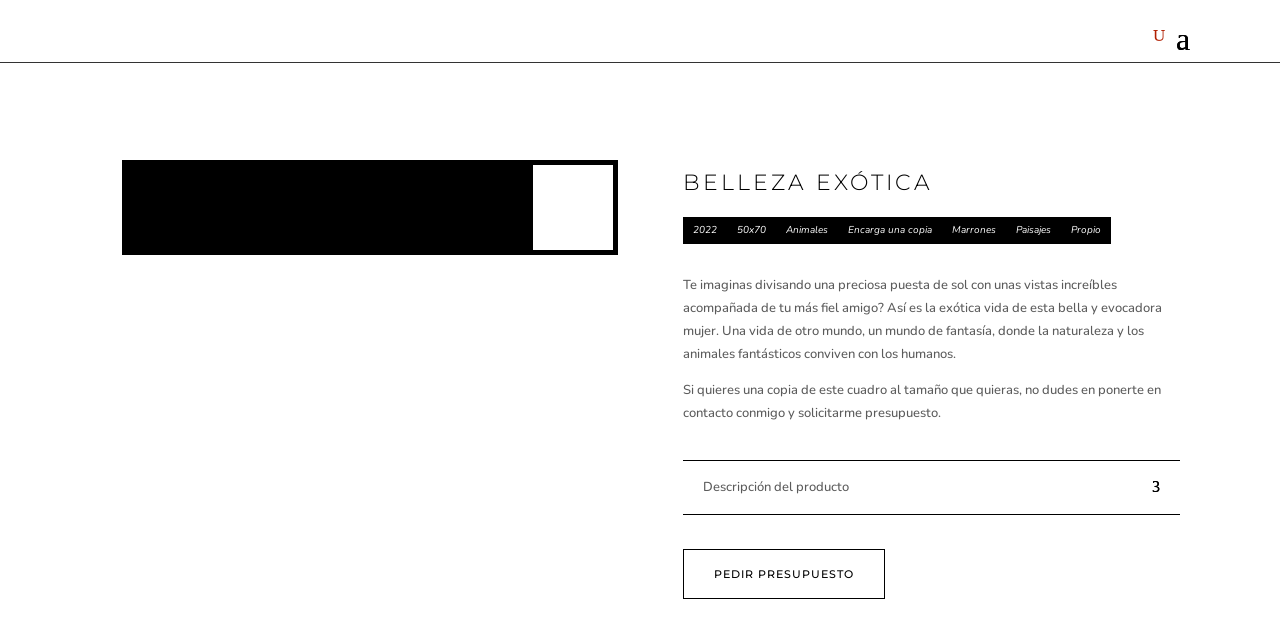

--- FILE ---
content_type: text/css
request_url: https://www.aloleobyjezabel.es/wp-content/et-cache/global/et-divi-customizer-global.min.css?ver=1769114856
body_size: 1169
content:
body,.et_pb_column_1_2 .et_quote_content blockquote cite,.et_pb_column_1_2 .et_link_content a.et_link_main_url,.et_pb_column_1_3 .et_quote_content blockquote cite,.et_pb_column_3_8 .et_quote_content blockquote cite,.et_pb_column_1_4 .et_quote_content blockquote cite,.et_pb_blog_grid .et_quote_content blockquote cite,.et_pb_column_1_3 .et_link_content a.et_link_main_url,.et_pb_column_3_8 .et_link_content a.et_link_main_url,.et_pb_column_1_4 .et_link_content a.et_link_main_url,.et_pb_blog_grid .et_link_content a.et_link_main_url,body .et_pb_bg_layout_light .et_pb_post p,body .et_pb_bg_layout_dark .et_pb_post p{font-size:14px}.et_pb_slide_content,.et_pb_best_value{font-size:15px}body{color:#5b5b5b}h1,h2,h3,h4,h5,h6{color:#5b5b5b}#et_search_icon:hover,.mobile_menu_bar:before,.mobile_menu_bar:after,.et_toggle_slide_menu:after,.et-social-icon a:hover,.et_pb_sum,.et_pb_pricing li a,.et_pb_pricing_table_button,.et_overlay:before,.entry-summary p.price ins,.et_pb_member_social_links a:hover,.et_pb_widget li a:hover,.et_pb_filterable_portfolio .et_pb_portfolio_filters li a.active,.et_pb_filterable_portfolio .et_pb_portofolio_pagination ul li a.active,.et_pb_gallery .et_pb_gallery_pagination ul li a.active,.wp-pagenavi span.current,.wp-pagenavi a:hover,.nav-single a,.tagged_as a,.posted_in a{color:#b12003}.et_pb_contact_submit,.et_password_protected_form .et_submit_button,.et_pb_bg_layout_light .et_pb_newsletter_button,.comment-reply-link,.form-submit .et_pb_button,.et_pb_bg_layout_light .et_pb_promo_button,.et_pb_bg_layout_light .et_pb_more_button,.et_pb_contact p input[type="checkbox"]:checked+label i:before,.et_pb_bg_layout_light.et_pb_module.et_pb_button{color:#b12003}.footer-widget h4{color:#b12003}.et-search-form,.nav li ul,.et_mobile_menu,.footer-widget li:before,.et_pb_pricing li:before,blockquote{border-color:#b12003}.et_pb_counter_amount,.et_pb_featured_table .et_pb_pricing_heading,.et_quote_content,.et_link_content,.et_audio_content,.et_pb_post_slider.et_pb_bg_layout_dark,.et_slide_in_menu_container,.et_pb_contact p input[type="radio"]:checked+label i:before{background-color:#b12003}a{color:#b12003}.et_secondary_nav_enabled #page-container #top-header{background-color:#b12003!important}#et-secondary-nav li ul{background-color:#b12003}#main-footer .footer-widget h4,#main-footer .widget_block h1,#main-footer .widget_block h2,#main-footer .widget_block h3,#main-footer .widget_block h4,#main-footer .widget_block h5,#main-footer .widget_block h6{color:#b12003}.footer-widget li:before{border-color:#b12003}@media only screen and (min-width:981px){.et_fixed_nav #page-container .et-fixed-header#top-header{background-color:#b12003!important}.et_fixed_nav #page-container .et-fixed-header#top-header #et-secondary-nav li ul{background-color:#b12003}}@media only screen and (min-width:1350px){.et_pb_row{padding:27px 0}.et_pb_section{padding:54px 0}.single.et_pb_pagebuilder_layout.et_full_width_page .et_post_meta_wrapper{padding-top:81px}.et_pb_fullwidth_section{padding:0}}	h1,h2,h3,h4,h5,h6{font-family:'Montserrat',Helvetica,Arial,Lucida,sans-serif}body,input,textarea,select{font-family:'Montserrat',Helvetica,Arial,Lucida,sans-serif}.et_pb_button{font-family:'Montserrat',Helvetica,Arial,Lucida,sans-serif}.et_pb_menu .et_pb_menu__search-input{padding:15px 0 0 20px}@media only screen and (max-width:1330px){#top-menu-nav{display:none!important}#et_mobile_nav_menu{display:block!important;float:right}.mobile_menu_bar{display:block!important}.et_pb_menu__menu>nav{display:none!important}.et_pb_menu .et_mobile_nav_menu{display:block!important;float:right}}.eliminar-animacion .et_pb_slide .et_pb_slide_description{animation:none!important}.et-pb-contact-message{position:relative;color:white}.wp-pagenavi a,.wp-pagenavi span{color:#000000;background:#ffffff;font-size:1em!important;line-height:1em;font-weight:300!important;padding:0.45em 0.8em!important;border-radius:0px;transition:all .5s}.wp-pagenavi span.current{color:#ffffff!important;background:#000000!important;border-radius:0px}.wp-pagenavi a:hover{color:#ffffff!important;background:#000000!important}.wp-pagenavi .pages{background:none}.wp-pagenavi{border-top:none;text-align:center}.et_pb_post .more-link:after{content:"9";font-family:ETModules;vertical-align:middle;margin-left:0px}.et_pb_post .more-link{font-size:1em!important;color:#FFFFFF!important;background:#000000!important;font-size:1em!important;line-height:5em;font-weight:300!important;padding:0.35em 0.8em!important;border-radius:0px}.et-pb-contact-message{color:#5f6561}